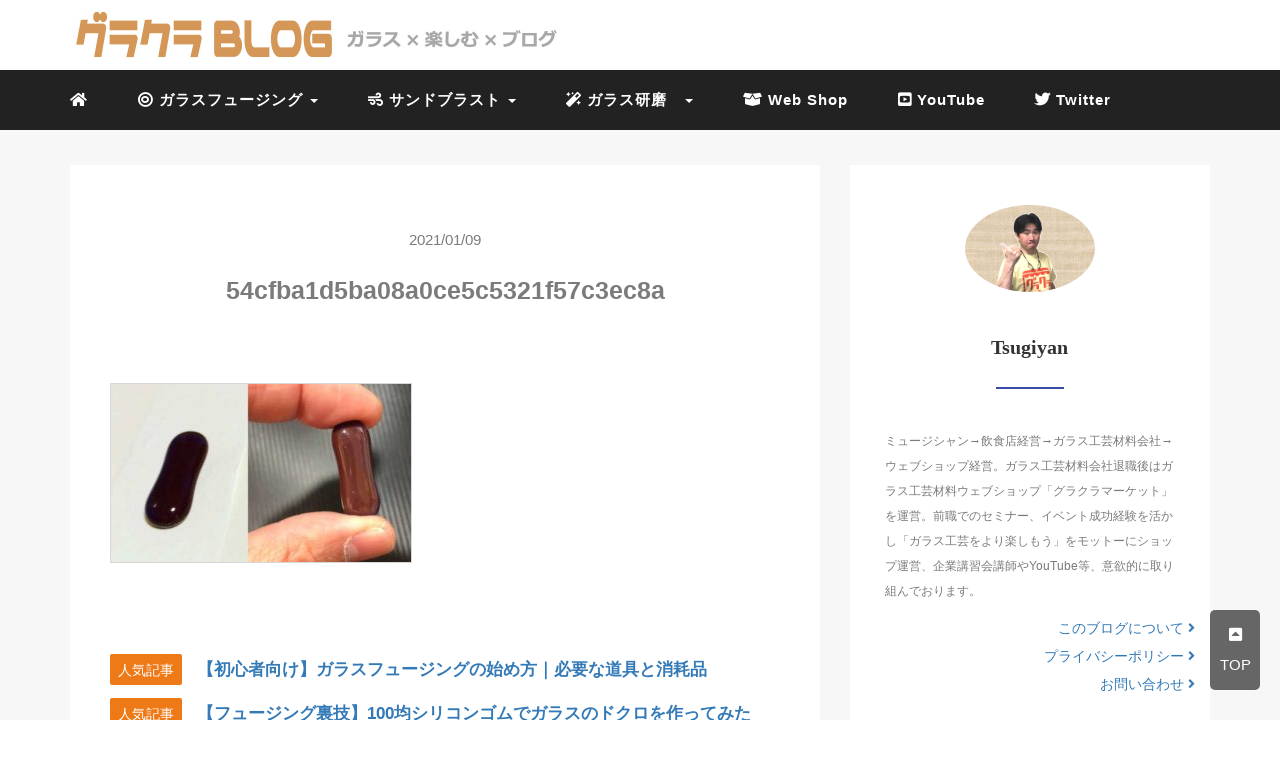

--- FILE ---
content_type: text/html; charset=UTF-8
request_url: https://glass-craft.net/2021/01/09/glassfusingart/54cfba1d5ba08a0ce5c5321f57c3ec8a/
body_size: 12009
content:
<!DOCTYPE HTML>
<html lang="ja">
<head>
<!-- Global site tag (gtag.js) - Google Analytics -->
<script async src="https://www.googletagmanager.com/gtag/js?id=UA-154854571-1"></script>
<script>
  window.dataLayer = window.dataLayer || [];
  function gtag(){dataLayer.push(arguments);}
  gtag('js', new Date());

  gtag('config', 'UA-154854571-1');
</script>
<script data-ad-client="ca-pub-9137860707645960" async src="https://pagead2.googlesyndication.com/pagead/js/adsbygoogle.js"></script>
<link rel="stylesheet" href="https://glass-craft.net/wp-content/themes/mblog/style.css" type="text/css"/>

<meta charset="utf-8" />
<meta name="viewport" content="width=device-width, initial-scale=1">



<!-- OGP設定 -->
<meta property="fb:app_id" content="0000000000000" />
<meta property="fb:admins" content="1785116548236951" />
<meta name="twitter:card" value="summary_large_image"/>
<meta name="twitter:site" value="@glacra_market" />
<meta name="twitter:creator" value="@glacra_market" />
<meta name="twitter:title" value="54cfba1d5ba08a0ce5c5321f57c3ec8a"/>
<meta name="twitter:description" value=""/>

<meta property="og:url" content="https://glass-craft.net/2021/01/09/glassfusingart/54cfba1d5ba08a0ce5c5321f57c3ec8a/"/>
<meta property="og:title" content="54cfba1d5ba08a0ce5c5321f57c3ec8a" />
<meta property="og:description" content="" />
<meta property="og:type" content="article" />
<meta property="og:image" content="/images/no-image.png" />
<meta name="twitter:image" value="/images/no-image.png" />

<!-- /OGP設定 -->

<link rel="shortcut icon" href="https://glass-craft.net/wp-content/uploads/2019/11/favi2.ico">

<!-- schema.org -->
<meta itemprop="name" content="54cfba1d5ba08a0ce5c5321f57c3ec8a">
<meta itemprop="description" content="https://glass-craft.net/2021/01/09/glassfusingart/54cfba1d5ba08a0ce5c5321f57c3ec8a/">

	<style>img:is([sizes="auto" i], [sizes^="auto," i]) { contain-intrinsic-size: 3000px 1500px }</style>
	
		<!-- All in One SEO 4.9.3 - aioseo.com -->
		<title>54cfba1d5ba08a0ce5c5321f57c3ec8a | グラクラBLOG</title>
	<meta name="robots" content="max-snippet:-1, max-image-preview:large, max-video-preview:-1" />
	<meta name="author" content="glasscraftmarket"/>
	<link rel="canonical" href="https://glass-craft.net/2021/01/09/glassfusingart/54cfba1d5ba08a0ce5c5321f57c3ec8a/" />
	<meta name="generator" content="All in One SEO (AIOSEO) 4.9.3" />
		<meta property="og:locale" content="ja_JP" />
		<meta property="og:site_name" content="グラクラBLOG | Just another WordPress site" />
		<meta property="og:type" content="article" />
		<meta property="og:title" content="54cfba1d5ba08a0ce5c5321f57c3ec8a | グラクラBLOG" />
		<meta property="og:url" content="https://glass-craft.net/2021/01/09/glassfusingart/54cfba1d5ba08a0ce5c5321f57c3ec8a/" />
		<meta property="og:image" content="https://glass-craft.net/wp-content/uploads/2023/06/ab40a2c083d871b70d89b7ce4be0b00f.jpg" />
		<meta property="og:image:secure_url" content="https://glass-craft.net/wp-content/uploads/2023/06/ab40a2c083d871b70d89b7ce4be0b00f.jpg" />
		<meta property="og:image:width" content="229" />
		<meta property="og:image:height" content="229" />
		<meta property="article:published_time" content="2021-01-09T08:30:41+00:00" />
		<meta property="article:modified_time" content="2021-01-09T08:30:41+00:00" />
		<meta property="article:publisher" content="https://www.facebook.com/glass.craft.market/" />
		<meta name="twitter:card" content="summary" />
		<meta name="twitter:site" content="@glacra_market" />
		<meta name="twitter:title" content="54cfba1d5ba08a0ce5c5321f57c3ec8a | グラクラBLOG" />
		<meta name="twitter:creator" content="@glacra_market" />
		<meta name="twitter:image" content="https://glass-craft.net/wp-content/uploads/2023/06/ab40a2c083d871b70d89b7ce4be0b00f.jpg" />
		<script type="application/ld+json" class="aioseo-schema">
			{"@context":"https:\/\/schema.org","@graph":[{"@type":"BreadcrumbList","@id":"https:\/\/glass-craft.net\/2021\/01\/09\/glassfusingart\/54cfba1d5ba08a0ce5c5321f57c3ec8a\/#breadcrumblist","itemListElement":[{"@type":"ListItem","@id":"https:\/\/glass-craft.net#listItem","position":1,"name":"\u30db\u30fc\u30e0","item":"https:\/\/glass-craft.net","nextItem":{"@type":"ListItem","@id":"https:\/\/glass-craft.net\/2021\/01\/09\/glassfusingart\/54cfba1d5ba08a0ce5c5321f57c3ec8a\/#listItem","name":"54cfba1d5ba08a0ce5c5321f57c3ec8a"}},{"@type":"ListItem","@id":"https:\/\/glass-craft.net\/2021\/01\/09\/glassfusingart\/54cfba1d5ba08a0ce5c5321f57c3ec8a\/#listItem","position":2,"name":"54cfba1d5ba08a0ce5c5321f57c3ec8a","previousItem":{"@type":"ListItem","@id":"https:\/\/glass-craft.net#listItem","name":"\u30db\u30fc\u30e0"}}]},{"@type":"ItemPage","@id":"https:\/\/glass-craft.net\/2021\/01\/09\/glassfusingart\/54cfba1d5ba08a0ce5c5321f57c3ec8a\/#itempage","url":"https:\/\/glass-craft.net\/2021\/01\/09\/glassfusingart\/54cfba1d5ba08a0ce5c5321f57c3ec8a\/","name":"54cfba1d5ba08a0ce5c5321f57c3ec8a | \u30b0\u30e9\u30af\u30e9BLOG","inLanguage":"ja","isPartOf":{"@id":"https:\/\/glass-craft.net\/#website"},"breadcrumb":{"@id":"https:\/\/glass-craft.net\/2021\/01\/09\/glassfusingart\/54cfba1d5ba08a0ce5c5321f57c3ec8a\/#breadcrumblist"},"author":{"@id":"https:\/\/glass-craft.net\/author\/glasscraftmarket\/#author"},"creator":{"@id":"https:\/\/glass-craft.net\/author\/glasscraftmarket\/#author"},"datePublished":"2021-01-09T17:30:41+09:00","dateModified":"2021-01-09T17:30:41+09:00"},{"@type":"Organization","@id":"https:\/\/glass-craft.net\/#organization","name":"\u30b0\u30e9\u30af\u30e9\u30de\u30fc\u30b1\u30c3\u30c8","description":"Just another WordPress site","url":"https:\/\/glass-craft.net\/","telephone":"+815053195894","logo":{"@type":"ImageObject","url":"https:\/\/glass-craft.net\/wp-content\/uploads\/2023\/06\/ab40a2c083d871b70d89b7ce4be0b00f.jpg","@id":"https:\/\/glass-craft.net\/2021\/01\/09\/glassfusingart\/54cfba1d5ba08a0ce5c5321f57c3ec8a\/#organizationLogo","width":229,"height":229},"image":{"@id":"https:\/\/glass-craft.net\/2021\/01\/09\/glassfusingart\/54cfba1d5ba08a0ce5c5321f57c3ec8a\/#organizationLogo"},"sameAs":["https:\/\/www.facebook.com\/glass.craft.market\/","https:\/\/twitter.com\/glacra_market","https:\/\/www.instagram.com\/glass_craft_market\/","https:\/\/www.pinterest.jp\/glass_craft_market\/","https:\/\/www.youtube.com\/channel\/UCoc1JszbvwAg2STGDWSEkIA"]},{"@type":"Person","@id":"https:\/\/glass-craft.net\/author\/glasscraftmarket\/#author","url":"https:\/\/glass-craft.net\/author\/glasscraftmarket\/","name":"glasscraftmarket","image":{"@type":"ImageObject","@id":"https:\/\/glass-craft.net\/2021\/01\/09\/glassfusingart\/54cfba1d5ba08a0ce5c5321f57c3ec8a\/#authorImage","url":"https:\/\/secure.gravatar.com\/avatar\/23f16eab822798bfe9061b94566f47754f84541fb21c69567bbb8aeccc6b15bc?s=96&d=mm&r=g","width":96,"height":96,"caption":"glasscraftmarket"}},{"@type":"WebSite","@id":"https:\/\/glass-craft.net\/#website","url":"https:\/\/glass-craft.net\/","name":"\u30b0\u30e9\u30af\u30e9BLOG","description":"Just another WordPress site","inLanguage":"ja","publisher":{"@id":"https:\/\/glass-craft.net\/#organization"}}]}
		</script>
		<!-- All in One SEO -->

<link rel='dns-prefetch' href='//www.googletagmanager.com' />
<link rel="alternate" type="application/rss+xml" title="グラクラBLOG &raquo; 54cfba1d5ba08a0ce5c5321f57c3ec8a のコメントのフィード" href="https://glass-craft.net/2021/01/09/glassfusingart/54cfba1d5ba08a0ce5c5321f57c3ec8a/feed/" />
		<!-- This site uses the Google Analytics by MonsterInsights plugin v9.11.0 - Using Analytics tracking - https://www.monsterinsights.com/ -->
		<!-- Note: MonsterInsights is not currently configured on this site. The site owner needs to authenticate with Google Analytics in the MonsterInsights settings panel. -->
					<!-- No tracking code set -->
				<!-- / Google Analytics by MonsterInsights -->
		<link rel='stylesheet' id='wp-block-library-css' href='https://glass-craft.net/wp-includes/css/dist/block-library/style.min.css?ver=6.8.3' type='text/css' media='all' />
<style id='classic-theme-styles-inline-css' type='text/css'>
/*! This file is auto-generated */
.wp-block-button__link{color:#fff;background-color:#32373c;border-radius:9999px;box-shadow:none;text-decoration:none;padding:calc(.667em + 2px) calc(1.333em + 2px);font-size:1.125em}.wp-block-file__button{background:#32373c;color:#fff;text-decoration:none}
</style>
<style id='rinkerg-gutenberg-rinker-style-inline-css' type='text/css'>
.wp-block-create-block-block{background-color:#21759b;color:#fff;padding:2px}

</style>
<link rel='stylesheet' id='aioseo/css/src/vue/standalone/blocks/table-of-contents/global.scss-css' href='https://glass-craft.net/wp-content/plugins/all-in-one-seo-pack/dist/Lite/assets/css/table-of-contents/global.e90f6d47.css?ver=4.9.3' type='text/css' media='all' />
<style id='global-styles-inline-css' type='text/css'>
:root{--wp--preset--aspect-ratio--square: 1;--wp--preset--aspect-ratio--4-3: 4/3;--wp--preset--aspect-ratio--3-4: 3/4;--wp--preset--aspect-ratio--3-2: 3/2;--wp--preset--aspect-ratio--2-3: 2/3;--wp--preset--aspect-ratio--16-9: 16/9;--wp--preset--aspect-ratio--9-16: 9/16;--wp--preset--color--black: #000000;--wp--preset--color--cyan-bluish-gray: #abb8c3;--wp--preset--color--white: #ffffff;--wp--preset--color--pale-pink: #f78da7;--wp--preset--color--vivid-red: #cf2e2e;--wp--preset--color--luminous-vivid-orange: #ff6900;--wp--preset--color--luminous-vivid-amber: #fcb900;--wp--preset--color--light-green-cyan: #7bdcb5;--wp--preset--color--vivid-green-cyan: #00d084;--wp--preset--color--pale-cyan-blue: #8ed1fc;--wp--preset--color--vivid-cyan-blue: #0693e3;--wp--preset--color--vivid-purple: #9b51e0;--wp--preset--gradient--vivid-cyan-blue-to-vivid-purple: linear-gradient(135deg,rgba(6,147,227,1) 0%,rgb(155,81,224) 100%);--wp--preset--gradient--light-green-cyan-to-vivid-green-cyan: linear-gradient(135deg,rgb(122,220,180) 0%,rgb(0,208,130) 100%);--wp--preset--gradient--luminous-vivid-amber-to-luminous-vivid-orange: linear-gradient(135deg,rgba(252,185,0,1) 0%,rgba(255,105,0,1) 100%);--wp--preset--gradient--luminous-vivid-orange-to-vivid-red: linear-gradient(135deg,rgba(255,105,0,1) 0%,rgb(207,46,46) 100%);--wp--preset--gradient--very-light-gray-to-cyan-bluish-gray: linear-gradient(135deg,rgb(238,238,238) 0%,rgb(169,184,195) 100%);--wp--preset--gradient--cool-to-warm-spectrum: linear-gradient(135deg,rgb(74,234,220) 0%,rgb(151,120,209) 20%,rgb(207,42,186) 40%,rgb(238,44,130) 60%,rgb(251,105,98) 80%,rgb(254,248,76) 100%);--wp--preset--gradient--blush-light-purple: linear-gradient(135deg,rgb(255,206,236) 0%,rgb(152,150,240) 100%);--wp--preset--gradient--blush-bordeaux: linear-gradient(135deg,rgb(254,205,165) 0%,rgb(254,45,45) 50%,rgb(107,0,62) 100%);--wp--preset--gradient--luminous-dusk: linear-gradient(135deg,rgb(255,203,112) 0%,rgb(199,81,192) 50%,rgb(65,88,208) 100%);--wp--preset--gradient--pale-ocean: linear-gradient(135deg,rgb(255,245,203) 0%,rgb(182,227,212) 50%,rgb(51,167,181) 100%);--wp--preset--gradient--electric-grass: linear-gradient(135deg,rgb(202,248,128) 0%,rgb(113,206,126) 100%);--wp--preset--gradient--midnight: linear-gradient(135deg,rgb(2,3,129) 0%,rgb(40,116,252) 100%);--wp--preset--font-size--small: 13px;--wp--preset--font-size--medium: 20px;--wp--preset--font-size--large: 36px;--wp--preset--font-size--x-large: 42px;--wp--preset--spacing--20: 0.44rem;--wp--preset--spacing--30: 0.67rem;--wp--preset--spacing--40: 1rem;--wp--preset--spacing--50: 1.5rem;--wp--preset--spacing--60: 2.25rem;--wp--preset--spacing--70: 3.38rem;--wp--preset--spacing--80: 5.06rem;--wp--preset--shadow--natural: 6px 6px 9px rgba(0, 0, 0, 0.2);--wp--preset--shadow--deep: 12px 12px 50px rgba(0, 0, 0, 0.4);--wp--preset--shadow--sharp: 6px 6px 0px rgba(0, 0, 0, 0.2);--wp--preset--shadow--outlined: 6px 6px 0px -3px rgba(255, 255, 255, 1), 6px 6px rgba(0, 0, 0, 1);--wp--preset--shadow--crisp: 6px 6px 0px rgba(0, 0, 0, 1);}:where(.is-layout-flex){gap: 0.5em;}:where(.is-layout-grid){gap: 0.5em;}body .is-layout-flex{display: flex;}.is-layout-flex{flex-wrap: wrap;align-items: center;}.is-layout-flex > :is(*, div){margin: 0;}body .is-layout-grid{display: grid;}.is-layout-grid > :is(*, div){margin: 0;}:where(.wp-block-columns.is-layout-flex){gap: 2em;}:where(.wp-block-columns.is-layout-grid){gap: 2em;}:where(.wp-block-post-template.is-layout-flex){gap: 1.25em;}:where(.wp-block-post-template.is-layout-grid){gap: 1.25em;}.has-black-color{color: var(--wp--preset--color--black) !important;}.has-cyan-bluish-gray-color{color: var(--wp--preset--color--cyan-bluish-gray) !important;}.has-white-color{color: var(--wp--preset--color--white) !important;}.has-pale-pink-color{color: var(--wp--preset--color--pale-pink) !important;}.has-vivid-red-color{color: var(--wp--preset--color--vivid-red) !important;}.has-luminous-vivid-orange-color{color: var(--wp--preset--color--luminous-vivid-orange) !important;}.has-luminous-vivid-amber-color{color: var(--wp--preset--color--luminous-vivid-amber) !important;}.has-light-green-cyan-color{color: var(--wp--preset--color--light-green-cyan) !important;}.has-vivid-green-cyan-color{color: var(--wp--preset--color--vivid-green-cyan) !important;}.has-pale-cyan-blue-color{color: var(--wp--preset--color--pale-cyan-blue) !important;}.has-vivid-cyan-blue-color{color: var(--wp--preset--color--vivid-cyan-blue) !important;}.has-vivid-purple-color{color: var(--wp--preset--color--vivid-purple) !important;}.has-black-background-color{background-color: var(--wp--preset--color--black) !important;}.has-cyan-bluish-gray-background-color{background-color: var(--wp--preset--color--cyan-bluish-gray) !important;}.has-white-background-color{background-color: var(--wp--preset--color--white) !important;}.has-pale-pink-background-color{background-color: var(--wp--preset--color--pale-pink) !important;}.has-vivid-red-background-color{background-color: var(--wp--preset--color--vivid-red) !important;}.has-luminous-vivid-orange-background-color{background-color: var(--wp--preset--color--luminous-vivid-orange) !important;}.has-luminous-vivid-amber-background-color{background-color: var(--wp--preset--color--luminous-vivid-amber) !important;}.has-light-green-cyan-background-color{background-color: var(--wp--preset--color--light-green-cyan) !important;}.has-vivid-green-cyan-background-color{background-color: var(--wp--preset--color--vivid-green-cyan) !important;}.has-pale-cyan-blue-background-color{background-color: var(--wp--preset--color--pale-cyan-blue) !important;}.has-vivid-cyan-blue-background-color{background-color: var(--wp--preset--color--vivid-cyan-blue) !important;}.has-vivid-purple-background-color{background-color: var(--wp--preset--color--vivid-purple) !important;}.has-black-border-color{border-color: var(--wp--preset--color--black) !important;}.has-cyan-bluish-gray-border-color{border-color: var(--wp--preset--color--cyan-bluish-gray) !important;}.has-white-border-color{border-color: var(--wp--preset--color--white) !important;}.has-pale-pink-border-color{border-color: var(--wp--preset--color--pale-pink) !important;}.has-vivid-red-border-color{border-color: var(--wp--preset--color--vivid-red) !important;}.has-luminous-vivid-orange-border-color{border-color: var(--wp--preset--color--luminous-vivid-orange) !important;}.has-luminous-vivid-amber-border-color{border-color: var(--wp--preset--color--luminous-vivid-amber) !important;}.has-light-green-cyan-border-color{border-color: var(--wp--preset--color--light-green-cyan) !important;}.has-vivid-green-cyan-border-color{border-color: var(--wp--preset--color--vivid-green-cyan) !important;}.has-pale-cyan-blue-border-color{border-color: var(--wp--preset--color--pale-cyan-blue) !important;}.has-vivid-cyan-blue-border-color{border-color: var(--wp--preset--color--vivid-cyan-blue) !important;}.has-vivid-purple-border-color{border-color: var(--wp--preset--color--vivid-purple) !important;}.has-vivid-cyan-blue-to-vivid-purple-gradient-background{background: var(--wp--preset--gradient--vivid-cyan-blue-to-vivid-purple) !important;}.has-light-green-cyan-to-vivid-green-cyan-gradient-background{background: var(--wp--preset--gradient--light-green-cyan-to-vivid-green-cyan) !important;}.has-luminous-vivid-amber-to-luminous-vivid-orange-gradient-background{background: var(--wp--preset--gradient--luminous-vivid-amber-to-luminous-vivid-orange) !important;}.has-luminous-vivid-orange-to-vivid-red-gradient-background{background: var(--wp--preset--gradient--luminous-vivid-orange-to-vivid-red) !important;}.has-very-light-gray-to-cyan-bluish-gray-gradient-background{background: var(--wp--preset--gradient--very-light-gray-to-cyan-bluish-gray) !important;}.has-cool-to-warm-spectrum-gradient-background{background: var(--wp--preset--gradient--cool-to-warm-spectrum) !important;}.has-blush-light-purple-gradient-background{background: var(--wp--preset--gradient--blush-light-purple) !important;}.has-blush-bordeaux-gradient-background{background: var(--wp--preset--gradient--blush-bordeaux) !important;}.has-luminous-dusk-gradient-background{background: var(--wp--preset--gradient--luminous-dusk) !important;}.has-pale-ocean-gradient-background{background: var(--wp--preset--gradient--pale-ocean) !important;}.has-electric-grass-gradient-background{background: var(--wp--preset--gradient--electric-grass) !important;}.has-midnight-gradient-background{background: var(--wp--preset--gradient--midnight) !important;}.has-small-font-size{font-size: var(--wp--preset--font-size--small) !important;}.has-medium-font-size{font-size: var(--wp--preset--font-size--medium) !important;}.has-large-font-size{font-size: var(--wp--preset--font-size--large) !important;}.has-x-large-font-size{font-size: var(--wp--preset--font-size--x-large) !important;}
:where(.wp-block-post-template.is-layout-flex){gap: 1.25em;}:where(.wp-block-post-template.is-layout-grid){gap: 1.25em;}
:where(.wp-block-columns.is-layout-flex){gap: 2em;}:where(.wp-block-columns.is-layout-grid){gap: 2em;}
:root :where(.wp-block-pullquote){font-size: 1.5em;line-height: 1.6;}
</style>
<link rel='stylesheet' id='yyi_rinker_stylesheet-css' href='https://glass-craft.net/wp-content/plugins/yyi-rinker/css/style.css?v=1.12.0&#038;ver=6.8.3' type='text/css' media='all' />

<!-- Site Kit によって追加された Google タグ（gtag.js）スニペット -->
<!-- Google アナリティクス スニペット (Site Kit が追加) -->
<script type="text/javascript" src="https://www.googletagmanager.com/gtag/js?id=GT-NFR6JHS" id="google_gtagjs-js" async></script>
<script type="text/javascript" id="google_gtagjs-js-after">
/* <![CDATA[ */
window.dataLayer = window.dataLayer || [];function gtag(){dataLayer.push(arguments);}
gtag("set","linker",{"domains":["glass-craft.net"]});
gtag("js", new Date());
gtag("set", "developer_id.dZTNiMT", true);
gtag("config", "GT-NFR6JHS");
/* ]]> */
</script>
<link rel="https://api.w.org/" href="https://glass-craft.net/wp-json/" /><link rel="alternate" title="JSON" type="application/json" href="https://glass-craft.net/wp-json/wp/v2/media/2624" /><meta name="generator" content="WordPress 6.8.3" />
<link rel='shortlink' href='https://glass-craft.net/?p=2624' />
<link rel="alternate" title="oEmbed (JSON)" type="application/json+oembed" href="https://glass-craft.net/wp-json/oembed/1.0/embed?url=https%3A%2F%2Fglass-craft.net%2F2021%2F01%2F09%2Fglassfusingart%2F54cfba1d5ba08a0ce5c5321f57c3ec8a%2F" />
<link rel="alternate" title="oEmbed (XML)" type="text/xml+oembed" href="https://glass-craft.net/wp-json/oembed/1.0/embed?url=https%3A%2F%2Fglass-craft.net%2F2021%2F01%2F09%2Fglassfusingart%2F54cfba1d5ba08a0ce5c5321f57c3ec8a%2F&#038;format=xml" />
<meta name="generator" content="Site Kit by Google 1.171.0" /><style>
.yyi-rinker-images {
    display: flex;
    justify-content: center;
    align-items: center;
    position: relative;

}
div.yyi-rinker-image img.yyi-rinker-main-img.hidden {
    display: none;
}

.yyi-rinker-images-arrow {
    cursor: pointer;
    position: absolute;
    top: 50%;
    display: block;
    margin-top: -11px;
    opacity: 0.6;
    width: 22px;
}

.yyi-rinker-images-arrow-left{
    left: -10px;
}
.yyi-rinker-images-arrow-right{
    right: -10px;
}

.yyi-rinker-images-arrow-left.hidden {
    display: none;
}

.yyi-rinker-images-arrow-right.hidden {
    display: none;
}
div.yyi-rinker-contents.yyi-rinker-design-tate  div.yyi-rinker-box{
    flex-direction: column;
}

div.yyi-rinker-contents.yyi-rinker-design-slim div.yyi-rinker-box .yyi-rinker-links {
    flex-direction: column;
}

div.yyi-rinker-contents.yyi-rinker-design-slim div.yyi-rinker-info {
    width: 100%;
}

div.yyi-rinker-contents.yyi-rinker-design-slim .yyi-rinker-title {
    text-align: center;
}

div.yyi-rinker-contents.yyi-rinker-design-slim .yyi-rinker-links {
    text-align: center;
}
div.yyi-rinker-contents.yyi-rinker-design-slim .yyi-rinker-image {
    margin: auto;
}

div.yyi-rinker-contents.yyi-rinker-design-slim div.yyi-rinker-info ul.yyi-rinker-links li {
	align-self: stretch;
}
div.yyi-rinker-contents.yyi-rinker-design-slim div.yyi-rinker-box div.yyi-rinker-info {
	padding: 0;
}
div.yyi-rinker-contents.yyi-rinker-design-slim div.yyi-rinker-box {
	flex-direction: column;
	padding: 14px 5px 0;
}

.yyi-rinker-design-slim div.yyi-rinker-box div.yyi-rinker-info {
	text-align: center;
}

.yyi-rinker-design-slim div.price-box span.price {
	display: block;
}

div.yyi-rinker-contents.yyi-rinker-design-slim div.yyi-rinker-info div.yyi-rinker-title a{
	font-size:16px;
}

div.yyi-rinker-contents.yyi-rinker-design-slim ul.yyi-rinker-links li.amazonkindlelink:before,  div.yyi-rinker-contents.yyi-rinker-design-slim ul.yyi-rinker-links li.amazonlink:before,  div.yyi-rinker-contents.yyi-rinker-design-slim ul.yyi-rinker-links li.rakutenlink:before, div.yyi-rinker-contents.yyi-rinker-design-slim ul.yyi-rinker-links li.yahoolink:before, div.yyi-rinker-contents.yyi-rinker-design-slim ul.yyi-rinker-links li.mercarilink:before {
	font-size:12px;
}

div.yyi-rinker-contents.yyi-rinker-design-slim ul.yyi-rinker-links li a {
	font-size: 13px;
}
.entry-content ul.yyi-rinker-links li {
	padding: 0;
}

div.yyi-rinker-contents .yyi-rinker-attention.attention_desing_right_ribbon {
    width: 89px;
    height: 91px;
    position: absolute;
    top: -1px;
    right: -1px;
    left: auto;
    overflow: hidden;
}

div.yyi-rinker-contents .yyi-rinker-attention.attention_desing_right_ribbon span {
    display: inline-block;
    width: 146px;
    position: absolute;
    padding: 4px 0;
    left: -13px;
    top: 12px;
    text-align: center;
    font-size: 12px;
    line-height: 24px;
    -webkit-transform: rotate(45deg);
    transform: rotate(45deg);
    box-shadow: 0 1px 3px rgba(0, 0, 0, 0.2);
}

div.yyi-rinker-contents .yyi-rinker-attention.attention_desing_right_ribbon {
    background: none;
}
.yyi-rinker-attention.attention_desing_right_ribbon .yyi-rinker-attention-after,
.yyi-rinker-attention.attention_desing_right_ribbon .yyi-rinker-attention-before{
display:none;
}
div.yyi-rinker-use-right_ribbon div.yyi-rinker-title {
    margin-right: 2rem;
}

				</style>
<!-- Site Kit が追加した Google AdSense メタタグ -->
<meta name="google-adsense-platform-account" content="ca-host-pub-2644536267352236">
<meta name="google-adsense-platform-domain" content="sitekit.withgoogle.com">
<!-- Site Kit が追加した End Google AdSense メタタグ -->
		<style type="text/css" id="wp-custom-css">
			.wp-block-image {
width: 90%;
margin: 10px auto;
}
footer p, footer a {
font-size: 14px;
}

ul.list-unstyled{
line-height: 0;
}

main .wrap .meta {
text-align: center;
font-size: 15px;
}
ul.sns_button {
    white-space: nowrap;
}

ul.sns_button li a {
    color: #fff;
    font-size: 18px;
    position: relative;
    display: block;
    padding: 25px 0;
}

ul.sns_button .facebook-btn-icon {
    background: #2B418B;
}
ul.sns_button li {
    float: left;
    width: 41%;
    text-align: center;
    margin-right: 10px;
    border-radius: 3px;
	
}


ul.sns_button .twitter-btn-icon {
    background: #3D97F1;
}

ul.sns_button .hatena-btn-icon {
    background: #0075DD;
}


ul.sns_button .google-plus-btn-icon {
    background: #D73220;
}


ul.sns_button .pocket-btn-icon {
    background: #ED243E;
}


.single ul li, .single ol li {
    margin-bottom: 10px;
    text-align: left;
}
.Illust-lead img{
	margin-left:50px;	
}

.col-xs-2 {
    width: 0%;
}

header .blogname {
    margin-top: 0px;
    margin-bottom: 0;
}

.col-sm-12 {
    width: 100%;
}

.col-xs-8 {
    width: 80%;
	padding-left:0px;
	padding-right:0%;
}


.col-xs-2 sp-nav-btn{
position: relative;
    min-height: 1px;
    padding-left: 15px;
    padding-right: 10%;
}

header p {
  display: block;
	font-size:15px;
	font-weight:bold;
	margin-left:5%;
	color:#D2C2B0;
	margin-top:10px;
	font-family:sans-serif;
	width:100%;
}



.menu-btn{
color:#fff;
}

#page-top {
    position: fixed;
    bottom: 20px;
    right: 20px;
    font-size: 77%;
}
#page-top a {
    background: #666;
    text-decoration: none;
    color: #fff;
    width: 50px;
    padding: 	10px 0;
    text-align: center;
    display: block;
    border-radius: 5px;
	font-size:15px;
}
#page-top a:hover {
    text-decoration: none;
    background: #212121;
}
.single h3 {
font-weight: 600;
border-left: 9px solid #4865b294;
	font-size:18px;
}

.single h2 {
font-weight: 600;
}

strong {
font-weight: 600;
}

/*-------------------------
  Rinker カスタマイズ 
-------------------------*/

 
/* 外枠 2本線 */
div.yyi-rinker-contents {
	border: double #dbdbdb;
	width:90%;
	margin-left:5%;
	
}
 
/* 外部リンクマーク削除 */
div.yyi-rinker-contents a[target="_blank"]::after {
	content: none;
}
 
/* 商品リンクタイトル マウスオーバー時 色変化 */
div.yyi-rinker-contents div.yyi-rinker-title a:hover {
	color: #729ad6;
}
 
/* 商品リンクボタン マウスオーバー時 色反転 */
div.yyi-rinker-contents ul.yyi-rinker-links li.amazonlink {
	background: #f6a306;
	border: 1px solid #f6a306;
}
div.yyi-rinker-contents ul.yyi-rinker-links li.amazonlink a {
	color: #fff;
}
div.yyi-rinker-contents ul.yyi-rinker-links li.amazonlink a:hover {
	background: #fff;
	color: #f6a306;
}
div.yyi-rinker-contents ul.yyi-rinker-links li.rakutenlink {
	background: #cf4944;
	border: 1px solid #cf4944;
}
div.yyi-rinker-contents ul.yyi-rinker-links li.rakutenlink a {
	color: #fff;
}
div.yyi-rinker-contents ul.yyi-rinker-links li.rakutenlink a:hover {
	background: #fff;
	color: #cf4944;
}
div.yyi-rinker-contents ul.yyi-rinker-links li.yahoolink {
	background: #51a7e8;
	border: 1px solid #51a7e8;
}
div.yyi-rinker-contents ul.yyi-rinker-links li.yahoolink a {
	color: #fff;
}
div.yyi-rinker-contents ul.yyi-rinker-links li.yahoolink a:hover {
	background: #fff;
	color: #51a7e8;
}
div.yyi-rinker-contents ul.yyi-rinker-links li a:hover {
	opacity: 1;
}
 
/* PC・タブレット・スマホ レイアウト調整 */
@media only screen and (min-width: 1166px) {
div.yyi-rinker-contents ul.yyi-rinker-links {
	justify-content: center;
}
div.yyi-rinker-contents ul.yyi-rinker-links li {
	width: 40%;
	margin: 0.7% 0.7%;
}
div.yyi-rinker-contents ul.yyi-rinker-links li a {
	padding: 0 0.5px;
	text-align: center;
}
}
@media screen and (max-width: 768px) {
div.yyi-rinker-contents div.yyi-rinker-box {
	display: block;
}
div.yyi-rinker-contents div.yyi-rinker-image {
	width: 100%;
}
div.yyi-rinker-contents div.yyi-rinker-info {
	text-align: center;
	width: 100%;
}
div.yyi-rinker-contents ul.yyi-rinker-links {
	justify-content: center;
}
div.yyi-rinker-contents ul.yyi-rinker-links li {
	width: 45%;
	margin: 0.7% 0.7%;
}
div.yyi-rinker-contents ul.yyi-rinker-links li a {
	padding: 0 0.5px;
}
}
@media screen and (max-width: 480px) {
div.yyi-rinker-contents ul.yyi-rinker-links li {
	width: 99%;
	margin: 0.7% 0.7%;
}
}		</style>
		
</head>
<body>

<header itemscope="itemscope" itemtype="http://schema.org/WPHeader">
	<div class="container">
	<div class="row">

		<!-- スマホ用メニューボタン -->
		<div id="container" class="col-xs-2 sp-nav-btn">
			<div class="menu-btn">&#9776;</div>
		</div>

		<div class="col-xs-10 col-sm-2">
			 
  <a href="https://glass-craft.net"><img src='https://glass-craft.net/wp-content/uploads/2019/12/bana-.jpg'　　 alt="ロゴ"　 style="margin-top:10px; width:500px;" /></a>
	
  
 		</div>

					<div class="col-xs-0 col-sm-10">
				<p></p>
			</div>
			</div>
</div>

			<!-- PC用 -->
		<div class="container-fluid nav-bg">
			<div class="container">
				<div class="row">
					<!-- PC用 -->
<nav>

	<ul class="nav navbar-nav">
		<li itemprop="name" class="sp-none"><a href="https://glass-craft.net/" itemprop="url"><i class="fa fa-home" aria-hidden="true"></i></a></li>
		<li itemprop="name" class="pc-none"><a href="https://glass-craft.net/profile/" itemprop="url"><i class="fa fa-home" aria-hidden="true"></i> プロフィール</a></li>
		<li class="dropdown" itemprop="name">
			<a href="#" itemprop="url" class="dropdown-toggle" data-toggle="dropdown" role="button" aria-haspopup="true" aria-expanded="false"><i class="fas fa-bullseye" aria-hidden="true"></i> ガラスフュージング <span class="caret"></span></a>
			<ul class="dropdown-menu">
				<li><a href="https://glass-craft.net/category/glassfusing/">ALL</a></li>
                <li><a href="https://glass-craft.net/category/freezefusing/">フリーズフュージング</a></li>
				<li><a href="https://glass-craft.net/category/glassfusing/petitkiln">電気炉プチでフュージング</a></li>
			</ul>
		</li>
		<li class="dropdown" itemprop="name">
			<a href="#" itemprop="url" class="dropdown-toggle" data-toggle="dropdown" role="button" aria-haspopup="true" aria-expanded="false"><i class="fas fa-wind" aria-hidden="true"></i> サンドブラスト <span class="caret"></span></a>
			<ul class="dropdown-menu">
				<li><a href="https://glass-craft.net/category/sandblast/">ALL</a></li>
				
			</ul>
		</li>
		<li class="dropdown" itemprop="name">
			<a href="#" itemprop="url" class="dropdown-toggle" data-toggle="dropdown" role="button" aria-haspopup="true" aria-expanded="false"><i class="fas fa-magic" aria-hidden="true"></i> ガラス研磨　<span class="caret"></span></a>
			<ul class="dropdown-menu">
				<li><a href="https://glass-craft.net/category/polish/">ALL</a></li>
				
			</ul>
		</li>
		<li itemprop="name"><a href="https://www.glass-craft.shop/"><i class="fas fa-box-open" aria-hidden="true"></i> Web Shop</a></li>
		<li itemprop="name"><a href="https://www.youtube.com/c/GlasscraftShop"><i class="fab fa-youtube-square" aria-hidden="true"></i> YouTube</a></li>
		<li itemprop="name"><a href="https://twitter.com/glacra_market" itemprop="url"><i class="fab fa-twitter" aria-hidden="true"></i> Twitter</a></li>
	</ul>
</nav>

				</div>
			</div>
		</div>
	
</header>

<!-- Blogのメインコンテンツエリア -->
<main id="main" itemprop="mainContentOfPage" itemscope="itemscope" itemtype="http://schema.org/Blog">
	<div class="container">
		<div class="row">

			
			<!-- articleタグのマークアップ -->
			<article itemscope="itemscope" itemtype="http://schema.org/BlogPosting" itemprop="blogPost">
				<section>
					<!-- 本文の表示 -->

												<div  itemprop="articleBody" class="col-xs-12 col-sm-8">
						


<div class="col-xs-12 wrap single">

	<p class="meta">
	<time itemprop="datePublished">2021/01/09</time>
	</p>
	<h1 itemprop="headline">54cfba1d5ba08a0ce5c5321f57c3ec8a</h1>

	<p class="cat"></p>

	<!-- サムネイルの表示 -->
	<br />	<!-- /サムネイルの表示 -->

		<p class="attachment"><a href='https://glass-craft.net/wp-content/uploads/2021/01/54cfba1d5ba08a0ce5c5321f57c3ec8a.jpg'><img fetchpriority="high" decoding="async" width="300" height="178" src="https://glass-craft.net/wp-content/uploads/2021/01/54cfba1d5ba08a0ce5c5321f57c3ec8a-300x178.jpg" class="attachment-medium size-medium" alt="" srcset="https://glass-craft.net/wp-content/uploads/2021/01/54cfba1d5ba08a0ce5c5321f57c3ec8a-300x178.jpg 300w, https://glass-craft.net/wp-content/uploads/2021/01/54cfba1d5ba08a0ce5c5321f57c3ec8a.jpg 600w" sizes="(max-width: 300px) 100vw, 300px" /></a></p>
	<p style="margin-bottom: 10px;">
<span style="font-size: 14px;color: #fff;margin-right: 10px;background-color: #ee7917;border-radius: 2px;padding: 8px 8px 7px;">人気記事</span>
<a href="https://glass-craft.net/2020/03/22/fusingitem/">【初心者向け】ガラスフュージングの始め方｜必要な道具と消耗品</a></p>
	<p style="margin-bottom: 10px;">
<span style="font-size: 14px;color: #fff;margin-right: 10px;background-color: #ee7917;border-radius: 2px;padding: 8px 8px 7px;">人気記事</span>
<a href="https://glass-craft.net/2020/04/12/freezefusing1/">【フュージング裏技】100均シリコンゴムでガラスのドクロを作ってみた</a></p>
	<p itemprop="keywords" class="keywords"><i class="fa fa-tags" aria-hidden="true"></i> </p>
	<ul class="sns_button list-unstyled clearfix">
	<li class="facebook-btn-icon col-xs-2">
		<a class="facebook-btn-icon-link" href="http://www.facebook.com/sharer.php?u=https://glass-craft.net/2021/01/09/glassfusingart/54cfba1d5ba08a0ce5c5321f57c3ec8a/&t=54cfba1d5ba08a0ce5c5321f57c3ec8a" target="_blank">
			<span class="icon-facebook"></span>
			facebook
		</a>
	</li>
	<li class="twitter-btn-icon col-xs-2">
		<a class="twitter-btn-icon-link" href="http://twitter.com/share?text=54cfba1d5ba08a0ce5c5321f57c3ec8a&url=https://glass-craft.net/2021/01/09/glassfusingart/54cfba1d5ba08a0ce5c5321f57c3ec8a/" target="_blank">
			<span class="icon-twitter"></span>
			<span class="sns-share-small_text">Tweet</span>
		</a>
	</li>
	<li class="hatena-btn-icon col-xs-2">
		<a class="hatena-btn-icon-link" href="http://b.hatena.ne.jp/add?mode=confirm&url=https://glass-craft.net/2021/01/09/glassfusingart/54cfba1d5ba08a0ce5c5321f57c3ec8a/&title=54cfba1d5ba08a0ce5c5321f57c3ec8a" target="_blank">
			<span class="icon-hatebu"></span>
			<span class="sns-share-small_text">hatebu</span>
		</a>
	</li>
	<li class="pocket-btn-icon col-xs-2">
		<a href="http://getpocket.com/edit?url=https://glass-craft.net/2021/01/09/glassfusingart/54cfba1d5ba08a0ce5c5321f57c3ec8a/&title=54cfba1d5ba08a0ce5c5321f57c3ec8a"  class="pocket-btn-icon-link" target="_blank">
			<span class="icon-pocket"></span>
			<span class="sns-share-small_text">Read Later</span>
		</a>
	</li>

</ul>	<div class="relatedposts">


</div>

<div style="clear:both"></div>


<div class="relatedposts">
	<h4>ウェブショップ＆YouTubeチャンネルはこちらから</h4>
	<div class="col-xs-12">
		<div class="col-xs-6 inner">
			<div itemscope itemtype='http://schema.org/ImageObject' class="thumbnail">
				<a style="background-image:url(https://glasscraft.xsrv.jp/wp-content/uploads/2019/11/glacra-shop.jpg);" href="https://www.glass-craft.shop/"  itemprop="url" class="thumbnail-img"></a>
			</div>
			<h5>
				<a href="https://www.glass-craft.shop/">
					ガラスフュージング、サンドブラスト、ガラス研磨のウェブショップ
				</a>
			</h5>
			<p>
				<a href="https://www.glass-craft.shop/">グラクラマーケット</a>
			</p>
		</div>
		<div class="col-xs-6 inner">
			<div itemscope itemtype='http://schema.org/ImageObject' class="thumbnail">
				<a style="background-image:url(https://glasscraft.xsrv.jp/wp-content/uploads/2019/11/glacra-tv.jpg);" href="https://www.youtube.com/c/GlasscraftShop"  itemprop="url" class="thumbnail-img"></a>
			</div>
			<h5>
				<a href="https://www.youtube.com/c/GlasscraftShop">
					ガラスがもっともっと楽しくなるYouTubeチャンネル
				</a>
			</h5>
			<p>
				<a href="https://www.youtube.com/c/GlasscraftShop">グラクラマーケットTV</a>
			</p>
		</div>
	</div>
</div>

</div>
				</div> <!-- end of articleBody -->
			</section>
		</article>
		<aside id="sidebar" class="col-xs-12 col-sm-4" role="complementary" itemscope="itemscope" itemtype="http://schema.org/WPSideBar">
	<div class="col-xs-12 author" itemprop="author" itemscope itemtype="http://schema.org/Person">
		<img src="https://glass-craft.net/wp-content/uploads/2020/07/12345.jpg" class="img-responsive img-circle" />
		<h4><span itemprop="name">Tsugiyan</span></h4>
		<hr>
		<p>	
			ミュージシャン→飲食店経営→ガラス工芸材料会社→ウェブショップ経営。ガラス工芸材料会社退職後はガラス工芸材料ウェブショップ「グラクラマーケット」を運営。前職でのセミナー、イベント成功経験を活かし「ガラス工芸をより楽しもう」をモットーにショップ運営、企業講習会講師やYouTube等、意欲的に取り組んでおります。
		</p>
		<a href="https://glass-craft.net/blog/" class="pull-right">このブログについて <i class="fa fa-angle-right"></i></a>
		<br />
		
		<a href="https://glass-craft.net/privacypolicy/" class="pull-right">プライバシーポリシー <i class="fa fa-angle-right"></i></a>
		<br />
		
		<a href="https://glass-craft.net/contact/" class="pull-right">お問い合わせ <i class="fa fa-angle-right"></i></a>
		<br />
		<br />
		<script async src="https://pagead2.googlesyndication.com/pagead/js/adsbygoogle.js"></script>
<!-- プロフィール欄 -->
<ins class="adsbygoogle"
     style="display:block"
     data-ad-client="ca-pub-9137860707645960"
     data-ad-slot="9016783812"
     data-ad-format="auto"
     data-full-width-responsive="true"></ins>
<script>
     (adsbygoogle = window.adsbygoogle || []).push({});
</script>
	</div>

	<div class="col-xs-12 form-group">
		<form method="get" action="https://glass-craft.net/" class="search-form">
			<div class="form-group has-feedback">
				<input type="text" name="s" id="s" placeholder="Search for..." class="form-control">
				<span class="glyphicon glyphicon-search form-control-feedback"></span>
			</div>
		</form>
	</div>

	<div class="col-xs-12 popular text-center">
		<h4>よく読まれている記事</h4>
		<hr>
		
		<!-- サムネイルの表示 -->
		<div itemscope itemtype='http://schema.org/ImageObject' class="thumbnail">
			<a style="background-image:url(https://glass-craft.net/wp-content/uploads/2020/04/2eb4a0adfcf0e7a9af5a2b2d2bc04254.jpg);" href="https://glass-craft.net/2020/04/12/freezefusing1/" title="【フュージング裏技】100均シリコンゴムでガラスのドクロを作ってみた" itemprop="url" class="thumbnail-img"></a>
		</div>

		<!-- タイトル表示 -->
		<h5 class="title" itemprop="name headline">
			<a href="https://glass-craft.net/2020/04/12/freezefusing1/" title="【フュージング裏技】100均シリコンゴムでガラスのドクロを作ってみた" itemprop="url">【フュージング裏技】100均シリコンゴムでガラスのドクロを作ってみた</a>
		</h5>
		
		<!-- サムネイルの表示 -->
		<div itemscope itemtype='http://schema.org/ImageObject' class="thumbnail">
			<a style="background-image:url(https://glass-craft.net/wp-content/uploads/2020/01/160pkstitle.jpg);" href="https://glass-craft.net/2020/01/26/kiln160pks/" title="【初心者向け】おすすめガラスフュージング電気炉はこれです" itemprop="url" class="thumbnail-img"></a>
		</div>

		<!-- タイトル表示 -->
		<h5 class="title" itemprop="name headline">
			<a href="https://glass-craft.net/2020/01/26/kiln160pks/" title="【初心者向け】おすすめガラスフュージング電気炉はこれです" itemprop="url">【初心者向け】おすすめガラスフュージング電気炉はこれです</a>
		</h5>
		
		<!-- サムネイルの表示 -->
		<div itemscope itemtype='http://schema.org/ImageObject' class="thumbnail">
			<a style="background-image:url(https://glass-craft.net/wp-content/uploads/2019/12/a4a7cd02526c0d6bb6eb7276a66bd6f3.jpg);" href="https://glass-craft.net/2019/12/28/glasspolishing/" title="ガラス研磨でのハンドルーターの使い方【ガラス削りから鏡面仕上げまで】" itemprop="url" class="thumbnail-img"></a>
		</div>

		<!-- タイトル表示 -->
		<h5 class="title" itemprop="name headline">
			<a href="https://glass-craft.net/2019/12/28/glasspolishing/" title="ガラス研磨でのハンドルーターの使い方【ガラス削りから鏡面仕上げまで】" itemprop="url">ガラス研磨でのハンドルーターの使い方【ガラス削りから鏡面仕上げまで】</a>
		</h5>
		
		<!-- サムネイルの表示 -->
		<div itemscope itemtype='http://schema.org/ImageObject' class="thumbnail">
			<a style="background-image:url(https://glass-craft.net/wp-content/uploads/2020/01/3e56b7fe2cdc21ebea4ea1d2d3d8901c.jpg);" href="https://glass-craft.net/2020/01/02/sandblaster/" title="サンドブラスト加工中に砂の出方が悪くなった時の対処方法" itemprop="url" class="thumbnail-img"></a>
		</div>

		<!-- タイトル表示 -->
		<h5 class="title" itemprop="name headline">
			<a href="https://glass-craft.net/2020/01/02/sandblaster/" title="サンドブラスト加工中に砂の出方が悪くなった時の対処方法" itemprop="url">サンドブラスト加工中に砂の出方が悪くなった時の対処方法</a>
		</h5>
		
		<!-- サムネイルの表示 -->
		<div itemscope itemtype='http://schema.org/ImageObject' class="thumbnail">
			<a style="background-image:url(https://glass-craft.net/wp-content/uploads/2019/12/migaki_f.jpg);" href="https://glass-craft.net/2019/12/02/glasspolish/" title="このガラス研磨のやり方ならガラスフュージング初心者の方でも安心です" itemprop="url" class="thumbnail-img"></a>
		</div>

		<!-- タイトル表示 -->
		<h5 class="title" itemprop="name headline">
			<a href="https://glass-craft.net/2019/12/02/glasspolish/" title="このガラス研磨のやり方ならガラスフュージング初心者の方でも安心です" itemprop="url">このガラス研磨のやり方ならガラスフュージング初心者の方でも安心です</a>
		</h5>
		
	</div>

	<div class="col-xs-12 archive">
		<h4>Archive</h4>
		<hr>
		<ul class="list-unstyled">
				<li><a href='https://glass-craft.net/2025/10/'>2025年10月</a>&nbsp;(1)</li>
	<li><a href='https://glass-craft.net/2025/09/'>2025年9月</a>&nbsp;(1)</li>
	<li><a href='https://glass-craft.net/2025/08/'>2025年8月</a>&nbsp;(1)</li>
	<li><a href='https://glass-craft.net/2025/07/'>2025年7月</a>&nbsp;(1)</li>
	<li><a href='https://glass-craft.net/2025/05/'>2025年5月</a>&nbsp;(1)</li>
	<li><a href='https://glass-craft.net/2025/04/'>2025年4月</a>&nbsp;(2)</li>
	<li><a href='https://glass-craft.net/2025/02/'>2025年2月</a>&nbsp;(1)</li>
	<li><a href='https://glass-craft.net/2024/12/'>2024年12月</a>&nbsp;(1)</li>
	<li><a href='https://glass-craft.net/2024/11/'>2024年11月</a>&nbsp;(1)</li>
	<li><a href='https://glass-craft.net/2024/09/'>2024年9月</a>&nbsp;(1)</li>
	<li><a href='https://glass-craft.net/2024/08/'>2024年8月</a>&nbsp;(1)</li>
	<li><a href='https://glass-craft.net/2024/06/'>2024年6月</a>&nbsp;(2)</li>
	<li><a href='https://glass-craft.net/2024/05/'>2024年5月</a>&nbsp;(1)</li>
	<li><a href='https://glass-craft.net/2024/04/'>2024年4月</a>&nbsp;(1)</li>
	<li><a href='https://glass-craft.net/2024/02/'>2024年2月</a>&nbsp;(2)</li>
	<li><a href='https://glass-craft.net/2023/11/'>2023年11月</a>&nbsp;(1)</li>
	<li><a href='https://glass-craft.net/2023/10/'>2023年10月</a>&nbsp;(1)</li>
	<li><a href='https://glass-craft.net/2023/08/'>2023年8月</a>&nbsp;(2)</li>
	<li><a href='https://glass-craft.net/2023/07/'>2023年7月</a>&nbsp;(1)</li>
	<li><a href='https://glass-craft.net/2023/05/'>2023年5月</a>&nbsp;(1)</li>
	<li><a href='https://glass-craft.net/2023/03/'>2023年3月</a>&nbsp;(1)</li>
	<li><a href='https://glass-craft.net/2023/02/'>2023年2月</a>&nbsp;(1)</li>
	<li><a href='https://glass-craft.net/2022/12/'>2022年12月</a>&nbsp;(1)</li>
	<li><a href='https://glass-craft.net/2022/10/'>2022年10月</a>&nbsp;(1)</li>
	<li><a href='https://glass-craft.net/2022/09/'>2022年9月</a>&nbsp;(1)</li>
	<li><a href='https://glass-craft.net/2022/07/'>2022年7月</a>&nbsp;(1)</li>
	<li><a href='https://glass-craft.net/2022/06/'>2022年6月</a>&nbsp;(1)</li>
	<li><a href='https://glass-craft.net/2022/04/'>2022年4月</a>&nbsp;(1)</li>
	<li><a href='https://glass-craft.net/2022/02/'>2022年2月</a>&nbsp;(2)</li>
	<li><a href='https://glass-craft.net/2022/01/'>2022年1月</a>&nbsp;(1)</li>
	<li><a href='https://glass-craft.net/2021/12/'>2021年12月</a>&nbsp;(1)</li>
	<li><a href='https://glass-craft.net/2021/11/'>2021年11月</a>&nbsp;(1)</li>
	<li><a href='https://glass-craft.net/2021/10/'>2021年10月</a>&nbsp;(2)</li>
	<li><a href='https://glass-craft.net/2021/09/'>2021年9月</a>&nbsp;(1)</li>
	<li><a href='https://glass-craft.net/2021/08/'>2021年8月</a>&nbsp;(2)</li>
	<li><a href='https://glass-craft.net/2021/07/'>2021年7月</a>&nbsp;(2)</li>
	<li><a href='https://glass-craft.net/2021/06/'>2021年6月</a>&nbsp;(2)</li>
	<li><a href='https://glass-craft.net/2021/05/'>2021年5月</a>&nbsp;(2)</li>
	<li><a href='https://glass-craft.net/2021/04/'>2021年4月</a>&nbsp;(2)</li>
	<li><a href='https://glass-craft.net/2021/03/'>2021年3月</a>&nbsp;(2)</li>
	<li><a href='https://glass-craft.net/2021/02/'>2021年2月</a>&nbsp;(3)</li>
	<li><a href='https://glass-craft.net/2021/01/'>2021年1月</a>&nbsp;(3)</li>
	<li><a href='https://glass-craft.net/2020/12/'>2020年12月</a>&nbsp;(2)</li>
	<li><a href='https://glass-craft.net/2020/11/'>2020年11月</a>&nbsp;(3)</li>
	<li><a href='https://glass-craft.net/2020/10/'>2020年10月</a>&nbsp;(3)</li>
	<li><a href='https://glass-craft.net/2020/09/'>2020年9月</a>&nbsp;(3)</li>
	<li><a href='https://glass-craft.net/2020/08/'>2020年8月</a>&nbsp;(3)</li>
	<li><a href='https://glass-craft.net/2020/07/'>2020年7月</a>&nbsp;(2)</li>
	<li><a href='https://glass-craft.net/2020/06/'>2020年6月</a>&nbsp;(3)</li>
	<li><a href='https://glass-craft.net/2020/05/'>2020年5月</a>&nbsp;(4)</li>
	<li><a href='https://glass-craft.net/2020/04/'>2020年4月</a>&nbsp;(5)</li>
	<li><a href='https://glass-craft.net/2020/03/'>2020年3月</a>&nbsp;(4)</li>
	<li><a href='https://glass-craft.net/2020/02/'>2020年2月</a>&nbsp;(3)</li>
	<li><a href='https://glass-craft.net/2020/01/'>2020年1月</a>&nbsp;(7)</li>
	<li><a href='https://glass-craft.net/2019/12/'>2019年12月</a>&nbsp;(13)</li>
	<li><a href='https://glass-craft.net/2019/11/'>2019年11月</a>&nbsp;(2)</li>
		</ul>
	</div>
</aside>	</div> <!-- end onf row -->
</div> <!-- end onf container -->

</main><!-- end main -->

<!-- パンくずリスト -->

<div class="container-fluid breadcrumbs">
	<div class="container">
		<div class="row">
			<div class="col-xs-12">
				<div class="breadcrumbs-inner" itemscope itemtype="http://schema.org/BreadcrumbList">

					<span class="" itemprop="itemListElement" itemscope itemtype="http://schema.org/ListItem">
						<a href="https://glass-craft.net" itemprop="item">
							<span itemprop="name">HOME</span>
						</a>
						<meta itemprop="position" content="1" />
						&gt;&nbsp;
					</span>

					
						<span class="breadcrumbs" itemprop="itemListElement" itemscope itemtype="http://schema.org/ListItem">
							<a href="" itemprop="item">
								<span itemprop="name"></span>
							</a>
							<meta itemprop="position" content="2" />
							&gt;&nbsp;
						</span>

					
					<span class="" style="color: #7B7B7B; font-size: 14px; font-weight: 300;" itemprop="itemListElement" itemscope itemtype="http://schema.org/ListItem">
						<span itemprop="name">54cfba1d5ba08a0ce5c5321f57c3ec8a</span>
						<meta itemprop="position" content="3" />
					</span>

				</div>
			</div>
		</div>
	</div>
</div>

<!-- /パンくずリスト -->

<footer id="footer" role="contentinfo" itemscope="itemscope" itemtype="http://schema.org/WPFooter">
<p id="page-top"><a href="#"><i class="fas fa-caret-square-up"></i><br>TOP</a></p>
	<div class="container">
		<div class="row">
			<div class="col-xs-12 col-sm-4">
				<h4>筆者について</h4>
				<hr>
				<div style="clear:both"></div>
				<p>ミュージシャン→飲食店経営→ガラス工芸材料会社→ウェブショップ経営。ガラス工芸材料会社退職後はガラス工芸材料ウェブショップ「グラクラマーケット」を運営。前職でのセミナー、イベント成功経験を活かし「ガラス工芸をより楽しもう」をモットーにショップ運営、企業講習会講師やYouTubeなど意欲的に取り組んでおります。</p>
		<a href="https://glass-craft.net/blog/" style="color:#337ab7;">» このブログについて</a><br />
				<a href="https://glass-craft.net/privacypolicy/" style="color:#337ab7;">» プライバシーポリシー</a><br />
	<a href="https://glass-craft.net/contact/" style="color:#337ab7;">» お問い合わせ</a><br />		
			</div>

			<div class="col-xs-12 col-sm-4">
				<h4>グラクラBLOGテーマ</h4>
				<hr>
				<div style="clear:both"></div>
				<ul class="list-unstyled">
					<li><a href="https://glass-craft.net/category/glassfusing/" target="new" rel="nofollow">ガラスフュージング</a></li>
					<li><a href="https://glass-craft.net/category/sandblast/" target="new" rel="nofollow">サンドブラスト</a></li>
					<li><a href="https://glass-craft.net/category/polish/" target="new" rel="nofollow">ガラス研磨</a></li>
				</ul>
			</div>

			<div class="col-xs-12 col-sm-4">
				<h4>Twitter</h4>
				<hr class="twitter">
				<div style="clear:both"></div>
				<a class="twitter-timeline"  href="https://twitter.com/glacra_market" data-widget-id="302814657645789185">Tweets by @glacra_market</a>
			</div>
		</div>
	</div>

	<div class="container-fluid credit">
		<div class="row">
			<p class="col-xs-12 text-center">Copyright - <a href="https://glass-craft.net/">glass&craft market</a>, 2019 All Rights Reserved.</p>
		</div>
	</div>

</footer>

</body>

<script src="https://glass-craft.net/wp-content/themes/mblog/scripts/min/myscripts-min.js"></script>
<script type="text/javascript">
function downloadJSAtOnload() {
	var element = document.createElement("script");
	element.src = "https://glass-craft.net/wp-content/themes/mblog/scripts/min/defer-min.js";
	document.body.appendChild(element);
}
if (window.addEventListener)
	window.addEventListener("load", downloadJSAtOnload, false);
else if (window.attachEvent)
	window.attachEvent("onload", downloadJSAtOnload);
else window.onload = downloadJSAtOnload;
</script>

<script type="speculationrules">
{"prefetch":[{"source":"document","where":{"and":[{"href_matches":"\/*"},{"not":{"href_matches":["\/wp-*.php","\/wp-admin\/*","\/wp-content\/uploads\/*","\/wp-content\/*","\/wp-content\/plugins\/*","\/wp-content\/themes\/mblog\/*","\/*\\?(.+)"]}},{"not":{"selector_matches":"a[rel~=\"nofollow\"]"}},{"not":{"selector_matches":".no-prefetch, .no-prefetch a"}}]},"eagerness":"conservative"}]}
</script>
<link rel='stylesheet' id='artb-css-css' href='https://glass-craft.net/wp-content/uploads/richtext_toolbar_button/css/artb.css?ver=6978b5cda29c460193569406000000b7' type='text/css' media='all' />
<link rel='stylesheet' id='fontawesome-css' href='https://use.fontawesome.com/releases/v5.7.2/css/all.css' type='text/css' media='all' integrity='sha384-fnmOCqbTlWIlj8LyTjo7mOUStjsKC4pOpQbqyi7RrhN7udi9RwhKkMHpvLbHG9Sr' crossorigin='anonymous'  />
</html>

--- FILE ---
content_type: text/html; charset=utf-8
request_url: https://www.google.com/recaptcha/api2/aframe
body_size: 267
content:
<!DOCTYPE HTML><html><head><meta http-equiv="content-type" content="text/html; charset=UTF-8"></head><body><script nonce="hmFfPr5LPASUWVbSeCOj8g">/** Anti-fraud and anti-abuse applications only. See google.com/recaptcha */ try{var clients={'sodar':'https://pagead2.googlesyndication.com/pagead/sodar?'};window.addEventListener("message",function(a){try{if(a.source===window.parent){var b=JSON.parse(a.data);var c=clients[b['id']];if(c){var d=document.createElement('img');d.src=c+b['params']+'&rc='+(localStorage.getItem("rc::a")?sessionStorage.getItem("rc::b"):"");window.document.body.appendChild(d);sessionStorage.setItem("rc::e",parseInt(sessionStorage.getItem("rc::e")||0)+1);localStorage.setItem("rc::h",'1769809174767');}}}catch(b){}});window.parent.postMessage("_grecaptcha_ready", "*");}catch(b){}</script></body></html>